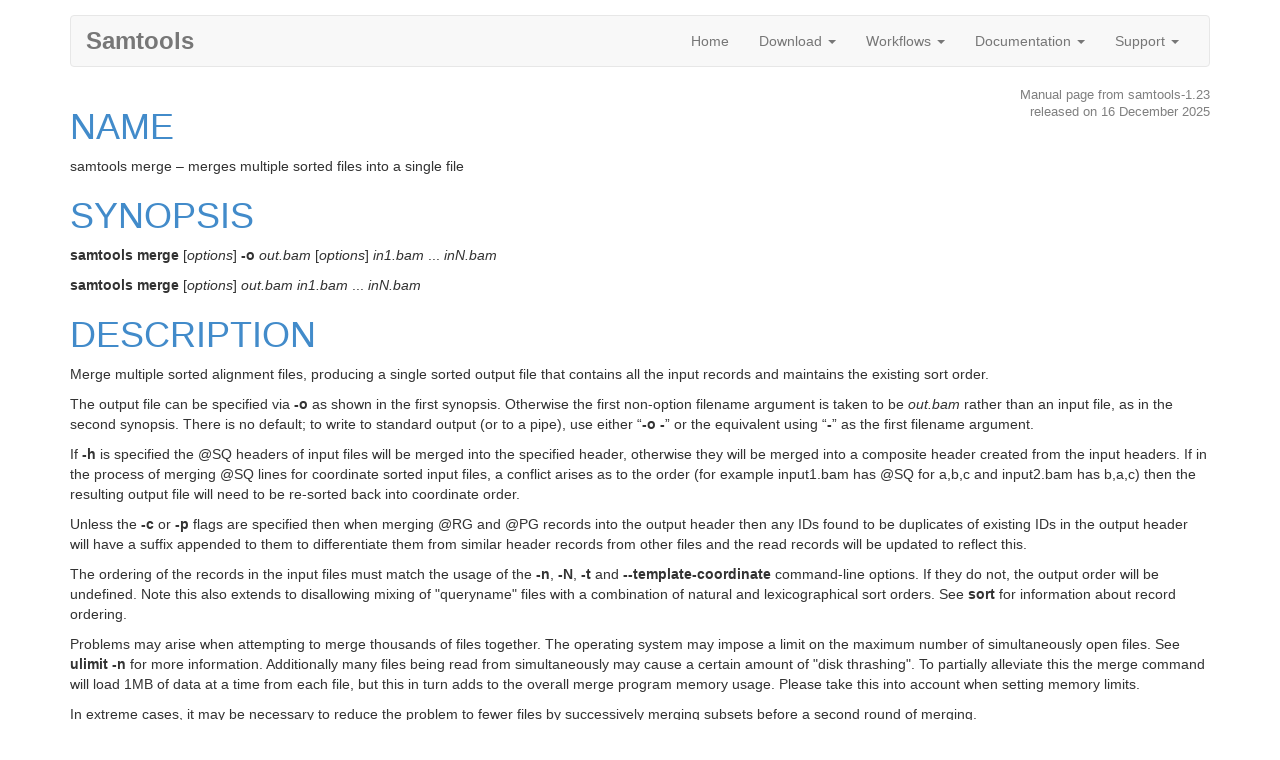

--- FILE ---
content_type: text/html; charset=utf-8
request_url: http://www.htslib.org/doc/samtools-merge.html
body_size: 4368
content:
<!DOCTYPE html>
<html>
<head>
	<meta charset="utf-8">
	<meta http-equiv="X-UA-Compatible" content="IE=edge">
	<title>samtools-merge(1) manual page</title>
	<meta name="description" content="Samtools">
	<link rel="canonical" href="/doc/samtools-merge.html">

	<!-- Bootstrap CSS -->
	<link rel="stylesheet" href="//maxcdn.bootstrapcdn.com/bootstrap/3.2.0/css/bootstrap.min.css">
	<!-- Custom CSS -->
	<link rel="stylesheet" type="text/css" href="/css/sitewide.css">
	<!-- Latest compiled and minified JavaScript -->
	<script src="//code.jquery.com/jquery-2.1.1.min.js"></script>
	<script src="//maxcdn.bootstrapcdn.com/bootstrap/3.2.0/js/bootstrap.min.js"></script>
	<meta name="viewport" content="width=device-width, initial-scale=1">
	<link rel="stylesheet" type="text/css" href="/css/manpage.css">
</head>
<body>

<div class="container">
	<nav class="navbar navbar-default" role="navigation">
		<div class="container-fluid">
			<!-- Brand and toggle get grouped for better mobile display -->
			<div class="navbar-header">
				<button type="button" class="navbar-toggle collapsed" data-toggle="collapse" data-target="#bs-example-navbar-collapse-1">
					<span class="sr-only">Toggle navigation</span>
					<span class="icon-bar"></span>
					<span class="icon-bar"></span>
					<span class="icon-bar"></span>
				</button>
				<a class="navbar-brand" href="/">Samtools</a>
			</div>

			<!-- Collect the nav links, forms, and other content for toggling -->
			<div class="collapse navbar-collapse" id="bs-example-navbar-collapse-1">
				<ul class="nav navbar-nav navbar-right">
					<li><a href="/">Home</a></li>
					<li class="dropdown">
						<a id="dl_label" role="button" class="dropdown-toggle" data-toggle="dropdown" data-target="#" href="/download">
							Download <span class="caret"></span>
						</a>
						<ul class="dropdown-menu" role="menu" aria-labelledby="dl_label">
							<li><a href="/download">Downloads</a></li>
							<li><a href="/develop">Development</a></li>
						</ul>
					</li>
					<li class="dropdown">
						<a class="dropdown-toggle" data-toggle="dropdown" data-target="#" href="/workflow">
							Workflows <span class="caret"></span>
						</a>
						<ul class="dropdown-menu" role="menu">
							<li><a href="/workflow/fastq.html">FASTQ to BAM / CRAM</a></li>
							<li><a href="/workflow/wgs-call.html">WGS/WES Mapping to Variant Calls</a></li>
							<li><a href="/workflow/filter.html">Filtering of VCF Files</a></li>
							<li><a href="/workflow/cram.html">Using CRAM within Samtools</a></li>
						</ul>
					</li>
					<li class="dropdown">
						<a class="dropdown-toggle" data-toggle="dropdown" data-target="#" href="/doc">
							Documentation <span class="caret"></span>
						</a>
						<ul class="dropdown-menu" role="menu">
							<li><a href="/doc#manual-pages">Man Pages</a></li>
				            <li><a href="/doc#howtos">HowTos</a></li>
							<li><a href="/doc#file-formats">Specifications</a></li>
							<li><a href="/algorithms/duplicate.html">Duplicate Marking</a></li>
							<li><a href="/benchmarks/zlib.html">Zlib Benchmarks</a></li>
							<li><a href="/benchmarks/CRAM.html">CRAM Benchmarks</a></li>
							<li><a href="/doc/reference_seqs.html">Reference Sequences</a></li>
							<li><a href="/doc#publications">Publications</a></li>
						</ul>
					</li>
					<li class="dropdown">
						<a class="dropdown-toggle" data-toggle="dropdown" data-target="#" href="/support">
							Support <span class="caret"></span>
						</a>
						<ul class="dropdown-menu" role="menu">
							<li><a href="https://github.com/samtools/htslib/issues">HTSlib issues</a></li>
							<li><a href="https://github.com/samtools/bcftools/issues">BCFtools issues</a></li>
							<li><a href="https://github.com/samtools/samtools/issues">Samtools issues</a></li>
							<li><a href="/support#general-help">General help</a></li>
						</ul>
					</li>
				</ul>
			</div><!-- /.navbar-collapse -->
		</div><!-- /.container-fluid -->
	</nav>
</div>


<div class="container manpage">
<div class="release">Manual page from samtools-1.23<br>released on 16 December 2025</div>
<h1 id="NAME"><a href="#NAME">NAME</a></h1>
samtools merge &ndash; merges multiple sorted files into a single file
<h1 id="SYNOPSIS"><a href="#SYNOPSIS">SYNOPSIS</a></h1>
<p>
<b>samtools merge</b>
[<em>options</em>]
<b>-o</b>
<em>out.bam</em>
[<em>options</em>]
<em>in1.bam</em> ... <em>inN.bam</em>
<p>
<b>samtools merge</b>
[<em>options</em>]
<em>out.bam</em>
<em>in1.bam</em> ... <em>inN.bam</em>
<p>
<h1 id="DESCRIPTION"><a href="#DESCRIPTION">DESCRIPTION</a></h1>
<p>
Merge multiple sorted alignment files, producing a single sorted output file
that contains all the input records and maintains the existing sort order.
<p>
The output file can be specified via <b>-o</b> as shown in the first synopsis.
Otherwise the first non-option filename argument is taken to be <em>out.bam</em>
rather than an input file, as in the second synopsis.
There is no default; to write to standard output (or to a pipe), use either
&ldquo;<b>-o -</b>&rdquo; or the equivalent using &ldquo;<b>-</b>&rdquo; as the first
filename argument.
<p>
If
<b>-h</b>
is specified the @SQ headers of input files will be merged into the specified header, otherwise they will be merged
into a composite header created from the input headers.  If in the process of merging @SQ lines for coordinate sorted
input files, a conflict arises as to the order (for example input1.bam has @SQ for a,b,c and input2.bam has b,a,c)
then the resulting output file will need to be re-sorted back into coordinate order.
<p>
Unless the
<b>-c</b>
or
<b>-p</b>
flags are specified then when merging @RG and @PG records into the output header then any IDs found to be duplicates
of existing IDs in the output header will have a suffix appended to them to differentiate them from similar header
records from other files and the read records will be updated to reflect this.
<p>
The ordering of the records in the input files must match the usage of the
<b>-n</b>, <b>-N</b>, <b>-t</b> and <b>--template-coordinate</b>
command-line options.  If they do not,
the output order will be undefined.  Note this also extends to
disallowing mixing of "queryname" files with a combination of natural
and lexicographical sort orders.  See
<b>sort</b>
for information about record ordering.
<p>
Problems may arise when attempting to merge thousands of files
together.  The operating system may impose a limit on the maximum
number of simultaneously open files.  See <b>ulimit -n</b> for more
information.  Additionally many files being read from simultaneously
may cause a certain amount of "disk thrashing".  To partially
alleviate this the merge command will load 1MB of data at a time from
each file, but this in turn adds to the overall merge program memory
usage.  Please take this into account when setting memory limits.
<p>
In extreme cases, it may be necessary to reduce the problem to fewer
files by successively merging subsets before a second round of merging.
<p>
<dl><dt><b>-1</b></dt><dd><p>
Use Deflate compression level 1 to compress the output.
</dd><dt><b>-b</b><em> FILE</em></dt><dd><p>
List of input BAM files, one file per line.
</dd><dt><b>-f</b></dt><dd><p>
Force to overwrite the output file if present.
</dd><dt><b>-h</b><em> FILE</em></dt><dd><p>
Use the lines of
<em>FILE</em>
as `@' headers to be copied to
<em>out.bam</em>,
replacing any header lines that would otherwise be copied from
<em>in1.bam</em>.
(<em>FILE</em>
is actually in SAM format, though any alignment records it may contain
are ignored.)
</dd><dt><b>-n</b></dt><dd><p>
The input alignments are sorted by read names using an alpha-numeric
ordering, rather than by chromosomal coordinates.
The alpha-numeric or &ldquo;natural&rdquo; sort order detects runs of digits in the
strings and sorts these numerically.  Hence "a7b" appears before "a12b".
Note this is not suitable where hexadecimal values are in use.
</dd><dt><b>-N</b></dt><dd><p>
The input alignments are sorted by read names using a lexicographical
ordering, rather than by chromosomal coordinates.  Unlike <b>-n</b> no
detection of numeric components is used, instead relying purely on the
ASCII value of each character.  Hence "x12" comes before "x7" as "1"
is before "7" in ASCII.  This is a more appropriate name sort order
where all digits in names are already zero-padded and/or hexadecimal
values are being used.
</dd><dt><b>-o</b><em> FILE</em></dt><dd><p>
Write merged output to
<em>FILE</em>,
specifying the filename via an option rather than as the first filename
argument.
When <b>-o</b> is used, all non-option filename arguments specify input
files to be merged.
</dd><dt><b>-t TAG</b></dt><dd><p>
The input alignments have been sorted by the value of TAG, then by either
position or name (if <b>-n</b> is given).
</dd><dt><b>--template-coordinate</b></dt><dd><p>
Input files are sorted by template-coordinate.
</dd><dt><b>-R</b><em> STR</em></dt><dd><p>
Merge files in the specified region indicated by
<em>STR</em>
[null]
</dd><dt><b>-r</b></dt><dd><p>
Attach an RG tag to each alignment. The tag value is inferred from file names.
</dd><dt><b>-u</b></dt><dd><p>
Uncompressed BAM output
</dd><dt><b>-c</b></dt><dd><p>
When several input files contain @RG headers with the same ID, emit only one
of them (namely, the header line from the first file we find that ID in) to
the merged output file.
Combining these similar headers is usually the right thing to do when the
files being merged originated from the same file.
<p>
Without <b>-c</b>, all @RG headers appear in the output file, with random
suffixes added to their IDs where necessary to differentiate them.
</dd><dt><b>-p</b></dt><dd><p>
Similarly, for each @PG ID in the set of files to merge, use the @PG line
of the first file we find that ID in rather than adding a suffix to
differentiate similar IDs.
</dd><dt><b>-X</b></dt><dd><p>
If this option is set, it will allows user to specify customized index file location(s) if the data 
folder does not contain any index file. See
<b>EXAMPLES</b>
section for sample of usage.
</dd><dt><b>-L</b><em> FILE</em></dt><dd><p>
BED file for specifying multiple regions on which the merge will be performed.
This option extends the usage of
<b>-R</b>
option and cannot be used concurrently with it.
</dd><dt><b>--no-PG</b></dt><dd><p>
Do not add a @PG line to the header of the output file.
</dd><dt><b>-@, --threads </b><em>INT</em></dt><dd><p>
Number of input/output compression threads to use in addition to main thread [0].
<p>
</dd></dl>
<h1 id="EXAMPLES"><a href="#EXAMPLES">EXAMPLES</a></h1>
<ul><li>Attach the
<b>RG</b>
tag while merging sorted alignments:
<pre>
printf '@RG\tID:ga\tSM:hs\tLB:ga\tPL:ILLUMINA\n@RG\tID:454\tSM:hs\tLB:454\tPL:LS454\n' &gt; rg.txt
samtools merge -rh rg.txt merged.bam ga.bam 454.bam
</pre>
The value in a
<b>RG</b>
tag is determined by the file name the read is coming from. In this
example, in the
<em>merged.bam</em>,
reads from
<em>ga.bam</em>
will be attached
<em>RG:Z:ga</em>,
while reads from
<em>454.bam</em>
will be attached
<em>RG:Z:454</em>.
<p>
</li>
<li>Include customized index file as a part of arguments:
<pre>
samtools merge [options] -X &lt;out.bam&gt; &lt;/data_folder/in1.bam&gt; [&lt;/data_folder/in2.bam&gt; ... &lt;/data_folder/inN.bam&gt;] &lt;/index_folder/index1.bai&gt; [&lt;/index_folder/index2.bai&gt; ... &lt;/index_folder/indexN.bai&gt;]
</pre>
<p>
</li></ul>
<h1 id="AUTHOR"><a href="#AUTHOR">AUTHOR</a></h1>
<p>
Written by Heng Li from the Sanger Institute.
<p>
<h1 id="SEE_ALSO"><a href="#SEE_ALSO">SEE ALSO</a></h1>
<a href="samtools.html"><em>samtools</em></a> (1),
<a href="samtools-sort.html"><em>samtools-sort</em></a> (1),
<a href="sam.html"><em>sam</em></a> (5)
<p>
Samtools website: &lt;<a href="http://www.htslib.org/">http://www.htslib.org/</a>&gt;
</div>

<div class="container">
	<hr />
	<p class="copyright">
		Copyright &copy; 2025 Genome Research Limited (reg no. 2742969) is a charity registered in England with number 1021457. <a href="/terms">Terms and conditions</a>.
	</p>
</div>
</body>
</html>


--- FILE ---
content_type: text/css; charset=utf-8
request_url: http://www.htslib.org/css/sitewide.css
body_size: 221
content:
body {
    padding-top:15px;
}

.navbar-brand {
    font-size:24px;
    font-weight:bold;
    color:#333;
}

.homepage-intro h1, .home-boxes .well h3 {
    margin-top:0;
}
.home-boxes .well {
    min-height:180px;
}
.home-boxes .well h3 a,
.home-boxes .well ul a {
    color:#333;
}


.copyright {
	font-size: 80%;
	color: gray;
}

.home-boxes .well .btn-lg {
	white-space:normal;
}

--- FILE ---
content_type: text/css; charset=utf-8
request_url: http://www.htslib.org/css/manpage.css
body_size: 241
content:
.release { float: right; text-align: right; color: gray; font-size: 90% }

.manpage dl { clear: both; margin-left: 8em; }
.manpage dl::after { content: ""; display: block; clear: both; }
.manpage dt { float: left; clear: both; min-width: 8em; margin-left: -8em;
              font-weight: normal; }
.manpage dd { float: left; width: 100%; clear: right; }

.manpage table { border-collapse: collapse }
.manpage th { padding-right: 2em }
.manpage td { padding-right: 2em }
